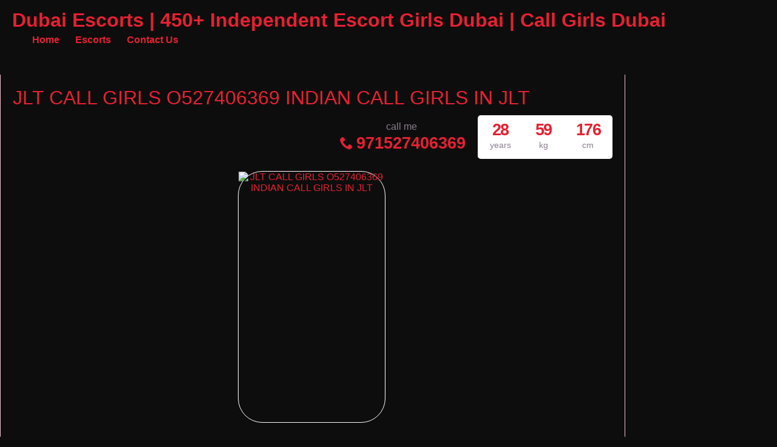

--- FILE ---
content_type: text/html; charset=UTF-8
request_url: https://callgirlsdubai.xyz/escort/jlt-call-girls-o527406369-indian-call-girls-in-jlt/
body_size: 13950
content:
<!DOCTYPE html><html dir="ltr" lang="en" prefix="og: https://ogp.me/ns#"><head><script data-no-optimize="1">var litespeed_docref=sessionStorage.getItem("litespeed_docref");litespeed_docref&&(Object.defineProperty(document,"referrer",{get:function(){return litespeed_docref}}),sessionStorage.removeItem("litespeed_docref"));</script> <meta charset="UTF-8"><meta name="viewport" content="width=device-width, height=device-height, initial-scale=1.0, maximum-scale=5.0"><title>JLT CALL GIRLS O527406369 INDIAN CALL GIRLS IN JLT</title><meta name="description" content="JLT CALL GIRLS O527406369 INDIAN CALL GIRLS IN JLT Welcome to my website 🙋‍♀️.I work independently 😊. I’m from Singapore 🇸🇬. My service = Blowjob without condom 🍌🍆✊. Kiss boobs 💋 France kiss 😘. Lick Kiss pussy 👅🤪 Lip to lip 👄 .Shower together 🚿 Sex with condom 👉👌💦 and good massage" /><meta name="robots" content="max-image-preview:large" /><meta name="author" content="Dubai Call Girls and Independent Escorts"/><meta name="google-site-verification" content="HKUJAoboq0XWz21LYuGXdeNCrJb8gtPAirEY0b9wNrM" /><link rel="canonical" href="https://callgirlsdubai.xyz/escort/jlt-call-girls-o527406369-indian-call-girls-in-jlt/" /><meta name="generator" content="All in One SEO (AIOSEO) 4.9.2" /><meta property="og:locale" content="en_US" /><meta property="og:site_name" content="Dubai Escorts | 450+ Independent Escort Girls Dubai | Call Girls Dubai - Top Class Dubai Escorts offers sexy young escort girls service at Call girls Dubai Book your dream independent escort in Dubai anytime 24×7 hours." /><meta property="og:type" content="article" /><meta property="og:title" content="JLT CALL GIRLS O527406369 INDIAN CALL GIRLS IN JLT" /><meta property="og:description" content="JLT CALL GIRLS O527406369 INDIAN CALL GIRLS IN JLT Welcome to my website 🙋‍♀️.I work independently 😊. I’m from Singapore 🇸🇬. My service = Blowjob without condom 🍌🍆✊. Kiss boobs 💋 France kiss 😘. Lick Kiss pussy 👅🤪 Lip to lip 👄 .Shower together 🚿 Sex with condom 👉👌💦 and good massage" /><meta property="og:url" content="https://callgirlsdubai.xyz/escort/jlt-call-girls-o527406369-indian-call-girls-in-jlt/" /><meta property="og:image" content="https://callgirlsdubai.xyz/wp-content/uploads/1608975794886/16089758088433.jpg" /><meta property="og:image:secure_url" content="https://callgirlsdubai.xyz/wp-content/uploads/1608975794886/16089758088433.jpg" /><meta property="article:published_time" content="2021-08-16T19:04:04+00:00" /><meta property="article:modified_time" content="2021-08-16T19:04:04+00:00" /><meta name="twitter:card" content="summary" /><meta name="twitter:title" content="JLT CALL GIRLS O527406369 INDIAN CALL GIRLS IN JLT" /><meta name="twitter:description" content="JLT CALL GIRLS O527406369 INDIAN CALL GIRLS IN JLT Welcome to my website 🙋‍♀️.I work independently 😊. I’m from Singapore 🇸🇬. My service = Blowjob without condom 🍌🍆✊. Kiss boobs 💋 France kiss 😘. Lick Kiss pussy 👅🤪 Lip to lip 👄 .Shower together 🚿 Sex with condom 👉👌💦 and good massage" /><meta name="twitter:image" content="http://callgirlsdubai.xyz/wp-content/uploads/1608975794886/16089758088433.jpg" /> <script type="application/ld+json" class="aioseo-schema">{"@context":"https:\/\/schema.org","@graph":[{"@type":"BreadcrumbList","@id":"https:\/\/callgirlsdubai.xyz\/escort\/jlt-call-girls-o527406369-indian-call-girls-in-jlt\/#breadcrumblist","itemListElement":[{"@type":"ListItem","@id":"https:\/\/callgirlsdubai.xyz#listItem","position":1,"name":"Home","item":"https:\/\/callgirlsdubai.xyz","nextItem":{"@type":"ListItem","@id":"https:\/\/callgirlsdubai.xyz\/escort\/#listItem","name":"Escort"}},{"@type":"ListItem","@id":"https:\/\/callgirlsdubai.xyz\/escort\/#listItem","position":2,"name":"Escort","item":"https:\/\/callgirlsdubai.xyz\/escort\/","nextItem":{"@type":"ListItem","@id":"https:\/\/callgirlsdubai.xyz\/escorts-in\/dubai\/#listItem","name":"Dubai"},"previousItem":{"@type":"ListItem","@id":"https:\/\/callgirlsdubai.xyz#listItem","name":"Home"}},{"@type":"ListItem","@id":"https:\/\/callgirlsdubai.xyz\/escorts-in\/dubai\/#listItem","position":3,"name":"Dubai","item":"https:\/\/callgirlsdubai.xyz\/escorts-in\/dubai\/","nextItem":{"@type":"ListItem","@id":"https:\/\/callgirlsdubai.xyz\/escorts-in\/dubai\/dubai-call-girls\/#listItem","name":"Dubai Call Girls"},"previousItem":{"@type":"ListItem","@id":"https:\/\/callgirlsdubai.xyz\/escort\/#listItem","name":"Escort"}},{"@type":"ListItem","@id":"https:\/\/callgirlsdubai.xyz\/escorts-in\/dubai\/dubai-call-girls\/#listItem","position":4,"name":"Dubai Call Girls","item":"https:\/\/callgirlsdubai.xyz\/escorts-in\/dubai\/dubai-call-girls\/","nextItem":{"@type":"ListItem","@id":"https:\/\/callgirlsdubai.xyz\/escort\/jlt-call-girls-o527406369-indian-call-girls-in-jlt\/#listItem","name":"JLT CALL GIRLS O527406369 INDIAN CALL GIRLS IN JLT"},"previousItem":{"@type":"ListItem","@id":"https:\/\/callgirlsdubai.xyz\/escorts-in\/dubai\/#listItem","name":"Dubai"}},{"@type":"ListItem","@id":"https:\/\/callgirlsdubai.xyz\/escort\/jlt-call-girls-o527406369-indian-call-girls-in-jlt\/#listItem","position":5,"name":"JLT CALL GIRLS O527406369 INDIAN CALL GIRLS IN JLT","previousItem":{"@type":"ListItem","@id":"https:\/\/callgirlsdubai.xyz\/escorts-in\/dubai\/dubai-call-girls\/#listItem","name":"Dubai Call Girls"}}]},{"@type":"Organization","@id":"https:\/\/callgirlsdubai.xyz\/#organization","name":"Dubai Escorts | 450+ Independent Escort Girls Dubai | Call Girls Dubai","description":"Top Class Dubai Escorts offers sexy young escort girls service at Call girls Dubai Book your dream independent escort in Dubai anytime 24\u00d77 hours.","url":"https:\/\/callgirlsdubai.xyz\/","telephone":"+971565904081","foundingDate":"2021-01-02","numberOfEmployees":{"@type":"QuantitativeValue","minValue":201,"maxValue":500},"logo":{"@type":"ImageObject","url":"https:\/\/callgirlsdubai.xyz\/wp-content\/uploads\/2021\/02\/trishul-shiva.png","@id":"https:\/\/callgirlsdubai.xyz\/escort\/jlt-call-girls-o527406369-indian-call-girls-in-jlt\/#organizationLogo","width":432,"height":500,"caption":"trishul-shiva"},"image":{"@id":"https:\/\/callgirlsdubai.xyz\/escort\/jlt-call-girls-o527406369-indian-call-girls-in-jlt\/#organizationLogo"}},{"@type":"Person","@id":"https:\/\/callgirlsdubai.xyz\/author\/rinkisharma\/#author","url":"https:\/\/callgirlsdubai.xyz\/author\/rinkisharma\/","name":"Dubai Call Girls and Independent Escorts","image":{"@type":"ImageObject","@id":"https:\/\/callgirlsdubai.xyz\/escort\/jlt-call-girls-o527406369-indian-call-girls-in-jlt\/#authorImage","url":"https:\/\/callgirlsdubai.xyz\/wp-content\/litespeed\/avatar\/1ec2e401a1b6594c5ece63769e4df7cc.jpg?ver=1768474737","width":96,"height":96,"caption":"Dubai Call Girls and Independent Escorts"}},{"@type":"WebPage","@id":"https:\/\/callgirlsdubai.xyz\/escort\/jlt-call-girls-o527406369-indian-call-girls-in-jlt\/#webpage","url":"https:\/\/callgirlsdubai.xyz\/escort\/jlt-call-girls-o527406369-indian-call-girls-in-jlt\/","name":"JLT CALL GIRLS O527406369 INDIAN CALL GIRLS IN JLT","description":"JLT CALL GIRLS O527406369 INDIAN CALL GIRLS IN JLT Welcome to my website \ud83d\ude4b\u200d\u2640\ufe0f.I work independently \ud83d\ude0a. I\u2019m from Singapore \ud83c\uddf8\ud83c\uddec. My service = Blowjob without condom \ud83c\udf4c\ud83c\udf46\u270a. Kiss boobs \ud83d\udc8b France kiss \ud83d\ude18. Lick Kiss pussy \ud83d\udc45\ud83e\udd2a Lip to lip \ud83d\udc44 .Shower together \ud83d\udebf Sex with condom \ud83d\udc49\ud83d\udc4c\ud83d\udca6 and good massage","inLanguage":"en","isPartOf":{"@id":"https:\/\/callgirlsdubai.xyz\/#website"},"breadcrumb":{"@id":"https:\/\/callgirlsdubai.xyz\/escort\/jlt-call-girls-o527406369-indian-call-girls-in-jlt\/#breadcrumblist"},"author":{"@id":"https:\/\/callgirlsdubai.xyz\/author\/rinkisharma\/#author"},"creator":{"@id":"https:\/\/callgirlsdubai.xyz\/author\/rinkisharma\/#author"},"datePublished":"2021-08-16T19:04:04+00:00","dateModified":"2021-08-16T19:04:04+00:00"},{"@type":"WebSite","@id":"https:\/\/callgirlsdubai.xyz\/#website","url":"https:\/\/callgirlsdubai.xyz\/","name":"Dubai Escorts | 450+ Independent Escort Girls Dubai | Call Girls Dubai","alternateName":"Call Girls Dubai","description":"Top Class Dubai Escorts offers sexy young escort girls service at Call girls Dubai Book your dream independent escort in Dubai anytime 24\u00d77 hours.","inLanguage":"en","publisher":{"@id":"https:\/\/callgirlsdubai.xyz\/#organization"}}]}</script> <link rel='dns-prefetch' href='//fonts.googleapis.com' /><link rel="alternate" title="oEmbed (JSON)" type="application/json+oembed" href="https://callgirlsdubai.xyz/wp-json/oembed/1.0/embed?url=https%3A%2F%2Fcallgirlsdubai.xyz%2Fescort%2Fjlt-call-girls-o527406369-indian-call-girls-in-jlt%2F" /><link rel="alternate" title="oEmbed (XML)" type="text/xml+oembed" href="https://callgirlsdubai.xyz/wp-json/oembed/1.0/embed?url=https%3A%2F%2Fcallgirlsdubai.xyz%2Fescort%2Fjlt-call-girls-o527406369-indian-call-girls-in-jlt%2F&#038;format=xml" /><link data-optimized="2" rel="stylesheet" href="https://callgirlsdubai.xyz/wp-content/litespeed/css/771a5f54f6af5787ac0ee97b78665bd8.css?ver=49904" /> <script type="litespeed/javascript" data-src="https://callgirlsdubai.xyz/wp-includes/js/jquery/jquery.min.js" id="jquery-core-js"></script> <script type="litespeed/javascript" data-src="https://callgirlsdubai.xyz/wp-content/themes/escortwp/js/checkator.jquery.js" id="checkator-js"></script> <link rel='shortlink' href='https://callgirlsdubai.xyz/?p=1811' /><link rel="icon" href="https://callgirlsdubai.xyz/wp-content/uploads/2024/10/cropped-favicon-call-girls-dubai-32x32.png" sizes="32x32" /><link rel="icon" href="https://callgirlsdubai.xyz/wp-content/uploads/2024/10/cropped-favicon-call-girls-dubai-192x192.png" sizes="192x192" /><link rel="apple-touch-icon" href="https://callgirlsdubai.xyz/wp-content/uploads/2024/10/cropped-favicon-call-girls-dubai-180x180.png" /><meta name="msapplication-TileImage" content="https://callgirlsdubai.xyz/wp-content/uploads/2024/10/cropped-favicon-call-girls-dubai-270x270.png" /></head><body class="wp-singular escort-template-default single single-escort postid-1811 wp-theme-escortwp single-profile-page"><header><div class="header-top-bar"><div class="logo l"><h1 class="l"><a href="https://callgirlsdubai.xyz/" title="Dubai Escorts | 450+ Independent Escort Girls Dubai | Call Girls Dubai">Dubai Escorts | 450+ Independent Escort Girls Dubai | Call Girls Dubai</a></h1></div><nav class="header-nav l"><ul class="header-menu vcenter l"><li><a href="https://callgirlsdubai.xyz/" title="Dubai Escorts | 450+ Independent Escort Girls Dubai | Call Girls Dubai">Home</a></li><li class="">
<a href="https://callgirlsdubai.xyz/all-escorts/">Escorts</a><ul><li><a href="https://callgirlsdubai.xyz/female-escorts/">Female</a></li><li><a href="https://callgirlsdubai.xyz/independent-escorts/">Independent</a></li><li><a href="https://callgirlsdubai.xyz/verified-escorts/">Verified</a></li><li><a href="https://callgirlsdubai.xyz/online-escorts/">Online</a></li></ul><div class="clear"></div></li><li><a href="https://callgirlsdubai.xyz/contact-us/">Contact Us</a></li></ul></nav><div class="hamburger-menu rad25"><span class="icon icon-menu"></span><span class="label">Menu</span></div><div class="subnav-menu-wrapper r"><ul class="subnav-menu vcenter r"></ul></div><div class="clear"></div></div></header><div class="all all-body"><div class="contentwrapper"><div class="body"><div class="bodybox profile-page"><div class="girlsingle" itemscope itemtype ="http://schema.org/Person"><div class="profile-header"><div class="profile-header-name text-center l"><h3 class="profile-title" title="JLT CALL GIRLS O527406369 INDIAN CALL GIRLS IN JLT" itemprop="name">JLT CALL GIRLS O527406369 INDIAN CALL GIRLS IN JLT</h3><div class="girlsinglelabels"></div></div><div class="profile-header-name-info rad5 r"><div class="section-box"><span class="valuecolumn">176</span><b>cm</b></div><div class="section-box"><span class="valuecolumn">59</span><b>kg</b></div><div class="section-box"><span class="valuecolumn">28</span><b>years</b></div></div><div class="phone-box r"><div class="label">call me</div>
<a class="" href="tel:971527406369" itemprop="telephone"><span class="icon icon-phone"></span>971527406369</a></div><div class="clear10"></div></div><div class="clear10"></div><div class="thumbs" itemscope itemtype="http://schema.org/ImageGallery"><div class="profile-img-thumb-wrapper"><div class="profile-img-thumb" id="2808" itemprop="image" itemscope itemtype="http://schema.org/ImageObject"><a href="https://callgirlsdubai.xyz/wp-content/uploads/1629140647727/17520460699491.jpg" data-fancybox="profile-photo" itemprop="contentURL"><img data-original-url="https://callgirlsdubai.xyz/wp-content/uploads/1629140647727/17520460699491-280x415.jpg" class="mobile-ready-img rad3" alt="JLT CALL GIRLS O527406369 INDIAN CALL GIRLS IN JLT" data-responsive-img-url="https://callgirlsdubai.xyz/wp-content/uploads/1629140647727/17520460699491-327x490.jpg" itemprop="thumbnailUrl" width="280" height="415" /></a></div></div></div><div class="clear20"></div><div class="clear"></div><div class="aboutme"><h3 class="left">About me:</h3>
<b>28 year old <span itemprop="gender">Female</span> from <a href="https://callgirlsdubai.xyz/escorts-in/dubai/dubai-call-girls/" title="Dubai Call Girls">Dubai Call Girls</a>, <a href="https://callgirlsdubai.xyz/escorts-in/dubai/" title="Dubai">Dubai</a></b><div class="clear5"></div>
JLT CALL GIRLS O527406369 INDIAN CALL GIRLS IN JLT<br />
<br />
Welcome to my website 🙋‍♀️.I work independently 😊. I’m from Singapore 🇸🇬. My service = Blowjob without condom 🍌🍆✊. Kiss boobs 💋 France kiss 😘. Lick Kiss pussy 👅🤪 Lip to lip 👄 .Shower together 🚿 Sex with condom 👉👌💦 and good massage<br />
<br /><div class="clear"></div></div><div class="clear10"></div><div class="girlinfo l"><div class="girlinfo-section"><div class="clear"></div><div class="section-box"><b>Availability</b><span class="valuecolumn">Incall, Outcall</span></div><div class="section-box"><b>Ethnicity</b><span class="valuecolumn">Indian</span></div><div class="section-box"><b>Hair color</b><span class="valuecolumn">Black</span></div><div class="section-box"><b>Hair length</b><span class="valuecolumn">Long</span></div><div class="section-box"><b>Bust size</b><span class="valuecolumn">Large(C)</span></div><div class="section-box"><b itemprop="height">Height</b><span class="valuecolumn">176cm</span></div><div class="section-box"><b itemprop="weight">Weight</b><span class="valuecolumn">59kg</span></div><div class="section-box"><b>Looks</b><span class="valuecolumn">Ultra Sexy</span></div><div class="section-box"><b>Smoker</b><span class="valuecolumn">Yes</span></div><div class="section-box"><b>Sexual orientation</b><span class="valuecolumn">Straight</span></div><div class="section-box"><b>Occupation</b><span class="valuecolumn">Call Girls</span></div></div><div class="girlinfo-section"><h4>Contact info:</h4><div class="clear"></div><div class="contact"><div itemprop="address" itemscope itemtype="http://schema.org/PostalAddress"><span class="b"><span class="b-label">City:</span></span><span class="valuecolumn"><a href="https://callgirlsdubai.xyz/escorts-in/dubai/dubai-call-girls/" title="Dubai Call Girls" itemprop="addressLocality">Dubai Call Girls</a></span><div class="clear"></div><span class="b"><span class="b-label">Country:</span></span><span class="valuecolumn"><a href="https://callgirlsdubai.xyz/escorts-in/dubai/" title="Dubai" itemprop="country">Dubai</a></span><div class="clear"></div></div>	            	            	            	            	<span class="b"><span class="b-label">Phone:</span></span><span class="valuecolumn"><a href="tel:971527406369" itemprop="telephone">971527406369</a></span><div class="clear10"></div><a name="contactform"></a><div class="text-center"><div class="sendemail center rad25 pinkbutton"><span class="icon-mail"></span>Send me an email</div></div><div class="clear"></div><div class="escortcontact rad5 hide"><div class="rad25 redbutton closebtn r"><span class="label">Close</span><span class="icon icon-cancel-circled r"></span></div><div class="err rad25">You need to <a href="https://callgirlsdubai.xyz/registration/">register</a> or <a href="https://callgirlsdubai.xyz/wp-login.php?redirect_to=https%3A%2F%2Fcallgirlsdubai.xyz%2Fescort%2Fjlt-call-girls-o527406369-indian-call-girls-in-jlt%2F">login</a> to be able to send messages</div></div></div></div></div><div class="girlinfo r"><div class="girlinfo-section"><h4>Services:</h4><div class="services"><div><span class="icon-ok"></span>OWO (Oral without condom)</div><div><span class="icon-ok"></span>O-Level (Oral sex)</div><div><span class="icon-ok"></span>CIM (Come in mouth)</div><div><span class="icon-ok"></span>COF (Come on face)</div><div><span class="icon-ok"></span>COB (Come on body)</div><div><span class="icon-ok"></span>Swallow</div><div><span class="icon-ok"></span>DFK (Deep french kissing)</div><div><span class="icon-ok"></span>A-Level (Anal sex)</div><div><span class="icon-ok"></span>Anal Rimming (Licking anus)</div><div><span class="icon-ok"></span>69 (69 sex position)</div><div><span class="icon-ok"></span>Striptease/Lapdance</div><div><span class="icon-ok"></span>Erotic massage</div><div><span class="icon-ok"></span>Golden shower</div><div><span class="icon-ok"></span>Couples</div><div><span class="icon-ok"></span>GFE (Girlfriend experience)</div><div><span class="icon-ok"></span>Threesome</div><div><span class="icon-ok"></span>Foot fetish</div><div><span class="icon-ok"></span>Sex toys</div><div><span class="icon-ok"></span>Extraball (Having sex multiple times)</div><div><span class="icon-ok"></span>Domination</div><div><span class="icon-ok"></span>LT (Long Time; Usually overnight)</div></div></div><div class="girlinfo-section"><div class="clear20"></div><h4>Rates:</h4><div class="clear"></div><table class="rates-table col100"><tr><th></th><th class="hide-incall">Incall</th><th class="hide-outcall">Outcall</th></tr><tr><td><strong>1 hour</strong></td><td class="text-center hide-incall">500</td><td class="text-center hide-outcall">600</td></tr><tr><td><strong>2 hours</strong></td><td class="text-center hide-incall">700</td><td class="text-center hide-outcall">800</td></tr><tr><td><strong>12 hours</strong></td><td class="text-center hide-incall">1500</td><td class="text-center hide-outcall">1600</td></tr></table></div><div class="clear"></div></div><div class="clear20"></div><div class="visitor-counter">profile viewed <span class="count rad25">323</span> times</div><div class="report-profile-wrapper"><div class="report-profile-button rad25 redbutton"><span class="icon icon-report"></span>Report Profile</div><div class="clear"></div><div class="report-profile-reason-wrapper rad5"><div class="rad25 redbutton closebtn r"><span class="label">Close</span><span class="icon icon-cancel-circled r"></span></div><div class="clear"></div><div class="report-profile-reason-form form-styling">
<input type="hidden" name="profile_id" class="report-form-field-id" value="1811" /><div class="form-label col100">
<label for="reason">Write a short description for your report:</label></div><div class="form-input col100">
<input type="text" maxlength="300" name="reason" id="reason" class="report-form-field-reason input longinput col100" autocomplete="off" /></div>
<button class="submit-button rad25 greenbutton"><span class="icon icon-report"></span> <span class="label-normal">Send report</span><span class="label-working">Sending</span></button></div></div></div></div></div><div class="bodybox bodybox-homepage"><div class="bodybox bodybox-homepage"><h3 class="l">Premium Escorts</h3>
<a class="see-all-top pinkbutton rad25 r" href="https://callgirlsdubai.xyz/premium-escorts/">All premium escorts</a><div class="clear"></div><div class="girl" itemscope itemtype ="http://schema.org/Person"><div class="thumb rad3 girlpremium"><div class="thumbwrapper">
<a href="https://callgirlsdubai.xyz/escort/busty-curvy-milena-al-rashidiya-971525373611/" title="Busty Curvy Milena Al Rashidiya +971525373611"><div class="model-info">
<span class="labels"><span class="label label-featured rad3 pinkdegrade">FEATURED</span></span><div class="clear"></div><div class="desc"><div class="girl-name" title="Busty Curvy Milena Al Rashidiya +971525373611" itemprop="name">Busty Curvy Milena Al Rashidiya +971525373611</div><div class="clear"></div><div class="girl-desc-location" itemprop="homeLocation"><span class="icon-location"></span>Ajman Escorts, Ajman</div></div></div>
<img data-lazyloaded="1" src="[data-uri]" width="170" height="206" class="mobile-ready-img rad3" data-src="https://callgirlsdubai.xyz/wp-content/uploads/1616336141246/17440183358295-170x206.jpg" data-srcset="https://callgirlsdubai.xyz/wp-content/uploads/1616336141246/17440183358295-170x206.jpg 170w, https://callgirlsdubai.xyz/wp-content/uploads/1616336141246/17440183358295-280x415.jpg 280w, https://callgirlsdubai.xyz/wp-content/uploads/1616336141246/17440183358295-400x600.jpg 400w" data-responsive-img-url="https://callgirlsdubai.xyz/wp-content/uploads/1616336141246/17440183358295-170x206.jpg" alt="Busty Curvy Milena Al Rashidiya +971525373611" itemprop="image" /><div class="premiumlabel rad3"><span>PREMIUM</span></div>
</a><div class="clear"></div></div></div><div class="clear"></div></div><div class="girl" itemscope itemtype ="http://schema.org/Person"><div class="thumb rad3 girlpremium"><div class="thumbwrapper">
<a href="https://callgirlsdubai.xyz/escort/petite-brunette-new-in-city-kristina-downtown-97152538220/" title="Petite Brunette New in City Kristina Downtown +97152538220"><div class="model-info">
<span class="labels"><span class="label label-featured rad3 pinkdegrade">FEATURED</span></span><div class="clear"></div><div class="desc"><div class="girl-name" title="Petite Brunette New in City Kristina Downtown +97152538220" itemprop="name">Petite Brunette New in City Kristina Downtown +97152538220</div><div class="clear"></div><div class="girl-desc-location" itemprop="homeLocation"><span class="icon-location"></span>Downtown, Dubai</div></div></div>
<img data-lazyloaded="1" src="[data-uri]" width="170" height="206" class="mobile-ready-img rad3" data-src="https://callgirlsdubai.xyz/wp-content/uploads/1616337363885/17440183387676-170x206.jpg" data-srcset="https://callgirlsdubai.xyz/wp-content/uploads/1616337363885/17440183387676-170x206.jpg 170w, https://callgirlsdubai.xyz/wp-content/uploads/1616337363885/17440183387676-280x415.jpg 280w, https://callgirlsdubai.xyz/wp-content/uploads/1616337363885/17440183387676-400x600.jpg 400w" data-responsive-img-url="https://callgirlsdubai.xyz/wp-content/uploads/1616337363885/17440183387676-170x206.jpg" alt="Petite Brunette New in City Kristina Downtown +97152538220" itemprop="image" /><div class="premiumlabel rad3"><span>PREMIUM</span></div>
</a><div class="clear"></div></div></div><div class="clear"></div></div><div class="show-separator show2profiles clear hide"></div><div class="girl" itemscope itemtype ="http://schema.org/Person"><div class="thumb rad3 girlpremium"><div class="thumbwrapper">
<a href="https://callgirlsdubai.xyz/escort/enjoy-good-time-with-horny-lizzy-amazing-date-for-both-of-us-marina-971564860409/" title="Enjoy Good Time With Horny Lizzy Amazing Date For Both Of Us Marina +971564860409"><div class="model-info">
<span class="labels"><span class="label label-featured rad3 pinkdegrade">FEATURED</span></span><div class="clear"></div><div class="desc"><div class="girl-name" title="Enjoy Good Time With Horny Lizzy Amazing Date For Both Of Us Marina +971564860409" itemprop="name">Enjoy Good Time With Horny Lizzy Amazing Date For Both Of Us Marina +971564860409</div><div class="clear"></div><div class="girl-desc-location" itemprop="homeLocation"><span class="icon-location"></span>Dubai Escorts, Dubai</div></div></div>
<img data-lazyloaded="1" src="[data-uri]" width="170" height="206" class="mobile-ready-img rad3" data-src="https://callgirlsdubai.xyz/wp-content/uploads/1616337817187/17440183415587-170x206.jpg" data-srcset="https://callgirlsdubai.xyz/wp-content/uploads/1616337817187/17440183415587-170x206.jpg 170w, https://callgirlsdubai.xyz/wp-content/uploads/1616337817187/17440183415587-280x415.jpg 280w, https://callgirlsdubai.xyz/wp-content/uploads/1616337817187/17440183415587-400x600.jpg 400w" data-responsive-img-url="https://callgirlsdubai.xyz/wp-content/uploads/1616337817187/17440183415587-170x206.jpg" alt="Enjoy Good Time With Horny Lizzy Amazing Date For Both Of Us Marina +971564860409" itemprop="image" /><div class="premiumlabel rad3"><span>PREMIUM</span></div>
</a><div class="clear"></div></div></div><div class="clear"></div></div><div class="show-separator show3profiles clear hide"></div><div class="girl" itemscope itemtype ="http://schema.org/Person"><div class="thumb rad3 girlpremium"><div class="thumbwrapper">
<a href="https://callgirlsdubai.xyz/escort/incredibly-youthful-russian-mika-expert-in-adult-entertainment-tecom-971564860409/" title="Incredibly Youthful Russian Mika Expert In Adult Entertainment Tecom +971564860409"><div class="model-info">
<span class="labels"><span class="label label-featured rad3 pinkdegrade">FEATURED</span></span><div class="clear"></div><div class="desc"><div class="girl-name" title="Incredibly Youthful Russian Mika Expert In Adult Entertainment Tecom +971564860409" itemprop="name">Incredibly Youthful Russian Mika Expert In Adult Entertainment Tecom +971564860409</div><div class="clear"></div><div class="girl-desc-location" itemprop="homeLocation"><span class="icon-location"></span>Dubai Escorts, Dubai</div></div></div>
<img data-lazyloaded="1" src="[data-uri]" width="170" height="206" class="mobile-ready-img rad3" data-src="https://callgirlsdubai.xyz/wp-content/uploads/1616338146544/17440183515303-170x206.jpg" data-srcset="https://callgirlsdubai.xyz/wp-content/uploads/1616338146544/17440183515303-170x206.jpg 170w, https://callgirlsdubai.xyz/wp-content/uploads/1616338146544/17440183515303-280x415.jpg 280w, https://callgirlsdubai.xyz/wp-content/uploads/1616338146544/17440183515303-400x600.jpg 400w" data-responsive-img-url="https://callgirlsdubai.xyz/wp-content/uploads/1616338146544/17440183515303-170x206.jpg" alt="Incredibly Youthful Russian Mika Expert In Adult Entertainment Tecom +971564860409" itemprop="image" /><div class="premiumlabel rad3"><span>PREMIUM</span></div>
</a><div class="clear"></div></div></div><div class="clear"></div></div><div class="show-separator show4profiles clear hide"></div><div class="show-separator show2profiles clear hide"></div><div class="girl" itemscope itemtype ="http://schema.org/Person"><div class="thumb rad3 girlpremium"><div class="thumbwrapper">
<a href="https://callgirlsdubai.xyz/escort/model-type-czech-elaine-curvy-bum-tecom-971564860409/" title="Model Type Czech Elaine Curvy Bum Tecom +971564860409"><div class="model-info">
<span class="labels"></span><div class="clear"></div><div class="desc"><div class="girl-name" title="Model Type Czech Elaine Curvy Bum Tecom +971564860409" itemprop="name">Model Type Czech Elaine Curvy Bum Tecom +971564860409</div><div class="clear"></div><div class="girl-desc-location" itemprop="homeLocation"><span class="icon-location"></span>Dubai Escorts, Dubai</div></div></div>
<img data-lazyloaded="1" src="[data-uri]" width="170" height="206" class="mobile-ready-img rad3" data-src="https://callgirlsdubai.xyz/wp-content/uploads/1616338566288/17440183467906-170x206.jpg" data-srcset="https://callgirlsdubai.xyz/wp-content/uploads/1616338566288/17440183467906-170x206.jpg 170w, https://callgirlsdubai.xyz/wp-content/uploads/1616338566288/17440183467906-280x415.jpg 280w, https://callgirlsdubai.xyz/wp-content/uploads/1616338566288/17440183467906-400x600.jpg 400w" data-responsive-img-url="https://callgirlsdubai.xyz/wp-content/uploads/1616338566288/17440183467906-170x206.jpg" alt="Model Type Czech Elaine Curvy Bum Tecom +971564860409" itemprop="image" /><div class="premiumlabel rad3"><span>PREMIUM</span></div>
</a><div class="clear"></div></div></div><div class="clear"></div></div><div class="show-separator show5profiles clear"></div><div class="girl" itemscope itemtype ="http://schema.org/Person"><div class="thumb rad3 girlpremium"><div class="thumbwrapper">
<a href="https://callgirlsdubai.xyz/escort/full-service-zara-971564860409/" title="Full Service Zara +971564860409"><div class="model-info">
<span class="labels"></span><div class="clear"></div><div class="desc"><div class="girl-name" title="Full Service Zara +971564860409" itemprop="name">Full Service Zara +971564860409</div><div class="clear"></div><div class="girl-desc-location" itemprop="homeLocation"><span class="icon-location"></span>Dubai Escorts, Dubai</div></div></div>
<img data-lazyloaded="1" src="[data-uri]" width="170" height="206" class="mobile-ready-img rad3" data-src="https://callgirlsdubai.xyz/wp-content/uploads/1616338470305/17440183443691-170x206.jpg" data-srcset="https://callgirlsdubai.xyz/wp-content/uploads/1616338470305/17440183443691-170x206.jpg 170w, https://callgirlsdubai.xyz/wp-content/uploads/1616338470305/17440183443691-280x415.jpg 280w, https://callgirlsdubai.xyz/wp-content/uploads/1616338470305/17440183443691-400x600.jpg 400w" data-responsive-img-url="https://callgirlsdubai.xyz/wp-content/uploads/1616338470305/17440183443691-170x206.jpg" alt="Full Service Zara +971564860409" itemprop="image" /><div class="premiumlabel rad3"><span>PREMIUM</span></div>
</a><div class="clear"></div></div></div><div class="clear"></div></div><div class="show-separator show3profiles clear hide"></div><div class="show-separator show2profiles clear hide"></div><div class="girl" itemscope itemtype ="http://schema.org/Person"><div class="thumb rad3 girlpremium"><div class="thumbwrapper">
<a href="https://callgirlsdubai.xyz/escort/tania-deira-dubai-vip-models-971502483006/" title="Tania Deira Dubai Vip Models +971502483006"><div class="model-info">
<span class="labels"></span><div class="clear"></div><div class="desc"><div class="girl-name" title="Tania Deira Dubai Vip Models +971502483006" itemprop="name">Tania Deira Dubai Vip Models +971502483006</div><div class="clear"></div><div class="girl-desc-location" itemprop="homeLocation"><span class="icon-location"></span>Al Safa Escorts Service, Al Safa Call Girls</div></div></div>
<img data-lazyloaded="1" src="[data-uri]" width="170" height="206" class="mobile-ready-img rad3" data-src="https://callgirlsdubai.xyz/wp-content/uploads/1627905749166/17440183551016-170x206.jpg" data-srcset="https://callgirlsdubai.xyz/wp-content/uploads/1627905749166/17440183551016-170x206.jpg 170w, https://callgirlsdubai.xyz/wp-content/uploads/1627905749166/17440183551016-280x415.jpg 280w, https://callgirlsdubai.xyz/wp-content/uploads/1627905749166/17440183551016-400x600.jpg 400w" data-responsive-img-url="https://callgirlsdubai.xyz/wp-content/uploads/1627905749166/17440183551016-170x206.jpg" alt="Tania Deira Dubai Vip Models +971502483006" itemprop="image" /><div class="premiumlabel rad3"><span>PREMIUM</span></div>
</a><div class="clear"></div></div></div><div class="clear"></div></div><div class="girl" itemscope itemtype ="http://schema.org/Person"><div class="thumb rad3 girlpremium"><div class="thumbwrapper">
<a href="https://callgirlsdubai.xyz/escort/aliya-971528648070/" title="Aliya +971528648070"><div class="model-info">
<span class="labels"></span><div class="clear"></div><div class="desc"><div class="girl-name" title="Aliya +971528648070" itemprop="name">Aliya +971528648070</div><div class="clear"></div><div class="girl-desc-location" itemprop="homeLocation"><span class="icon-location"></span>Internet City Escorts Service, Internet City Call Girls</div></div></div>
<img data-lazyloaded="1" src="[data-uri]" width="170" height="206" class="mobile-ready-img rad3" data-src="https://callgirlsdubai.xyz/wp-content/uploads/1627906804767/17440183573516-170x206.jpg" data-srcset="https://callgirlsdubai.xyz/wp-content/uploads/1627906804767/17440183573516-170x206.jpg 170w, https://callgirlsdubai.xyz/wp-content/uploads/1627906804767/17440183573516-280x415.jpg 280w, https://callgirlsdubai.xyz/wp-content/uploads/1627906804767/17440183573516-400x600.jpg 400w" data-responsive-img-url="https://callgirlsdubai.xyz/wp-content/uploads/1627906804767/17440183573516-170x206.jpg" alt="Aliya +971528648070" itemprop="image" /><div class="premiumlabel rad3"><span>PREMIUM</span></div>
</a><div class="clear"></div></div></div><div class="clear"></div></div><div class="show-separator show4profiles clear hide"></div><div class="show-separator show2profiles clear hide"></div><div class="girl" itemscope itemtype ="http://schema.org/Person"><div class="thumb rad3 girlpremium"><div class="thumbwrapper">
<a href="https://callgirlsdubai.xyz/escort/zainy-al-barsha-verified-service-97150910280/" title="Zainy Al Barsha Verified Service +97150910280"><div class="model-info">
<span class="labels"></span><div class="clear"></div><div class="desc"><div class="girl-name" title="Zainy Al Barsha Verified Service +97150910280" itemprop="name">Zainy Al Barsha Verified Service +97150910280</div><div class="clear"></div><div class="girl-desc-location" itemprop="homeLocation"><span class="icon-location"></span>Discovery Gardens Escorts Service, Discovery Gardens</div></div></div>
<img data-lazyloaded="1" src="[data-uri]" width="170" height="206" class="mobile-ready-img rad3" data-src="https://callgirlsdubai.xyz/wp-content/uploads/1627990741380/17440183603475-170x206.jpg" data-srcset="https://callgirlsdubai.xyz/wp-content/uploads/1627990741380/17440183603475-170x206.jpg 170w, https://callgirlsdubai.xyz/wp-content/uploads/1627990741380/17440183603475-280x415.jpg 280w, https://callgirlsdubai.xyz/wp-content/uploads/1627990741380/17440183603475-400x600.jpg 400w" data-responsive-img-url="https://callgirlsdubai.xyz/wp-content/uploads/1627990741380/17440183603475-170x206.jpg" alt="Zainy Al Barsha Verified Service +97150910280" itemprop="image" /><div class="premiumlabel rad3"><span>PREMIUM</span></div>
</a><div class="clear"></div></div></div><div class="clear"></div></div><div class="show-separator show3profiles clear hide"></div><div class="girl" itemscope itemtype ="http://schema.org/Person"><div class="thumb rad3 girlpremium"><div class="thumbwrapper">
<a href="https://callgirlsdubai.xyz/escort/rubby-971525373611/" title="Rubby +971525373611"><div class="model-info">
<span class="labels"></span><div class="clear"></div><div class="desc"><div class="girl-name" title="Rubby +971525373611" itemprop="name">Rubby +971525373611</div><div class="clear"></div><div class="girl-desc-location" itemprop="homeLocation"><span class="icon-location"></span>Deira Escorts Service, Deira Call Girls</div></div></div>
<img data-lazyloaded="1" src="[data-uri]" width="170" height="206" class="mobile-ready-img rad3" data-src="https://callgirlsdubai.xyz/wp-content/uploads/1627990107624/17440183662208-170x206.jpg" data-srcset="https://callgirlsdubai.xyz/wp-content/uploads/1627990107624/17440183662208-170x206.jpg 170w, https://callgirlsdubai.xyz/wp-content/uploads/1627990107624/17440183662208-280x415.jpg 280w, https://callgirlsdubai.xyz/wp-content/uploads/1627990107624/17440183662208-400x600.jpg 400w" data-responsive-img-url="https://callgirlsdubai.xyz/wp-content/uploads/1627990107624/17440183662208-170x206.jpg" alt="Rubby +971525373611" itemprop="image" /><div class="premiumlabel rad3"><span>PREMIUM</span></div>
</a><div class="clear"></div></div></div><div class="clear"></div></div><div class="show-separator show5profiles clear"></div><div class="show-separator show2profiles clear hide"></div><div class="girl" itemscope itemtype ="http://schema.org/Person"><div class="thumb rad3 girlpremium"><div class="thumbwrapper">
<a href="https://callgirlsdubai.xyz/escort/mona-971528602408/" title="Mona +971528602408"><div class="model-info">
<span class="labels"></span><div class="clear"></div><div class="desc"><div class="girl-name" title="Mona +971528602408" itemprop="name">Mona +971528602408</div><div class="clear"></div><div class="girl-desc-location" itemprop="homeLocation"><span class="icon-location"></span>Mankhool Escorts Service, Mankhool Call Girls</div></div></div>
<img data-lazyloaded="1" src="[data-uri]" width="170" height="206" class="mobile-ready-img rad3" data-src="https://callgirlsdubai.xyz/wp-content/uploads/1627907527802/17440183639532-170x206.jpg" data-srcset="https://callgirlsdubai.xyz/wp-content/uploads/1627907527802/17440183639532-170x206.jpg 170w, https://callgirlsdubai.xyz/wp-content/uploads/1627907527802/17440183639532-280x415.jpg 280w, https://callgirlsdubai.xyz/wp-content/uploads/1627907527802/17440183639532-400x600.jpg 400w" data-responsive-img-url="https://callgirlsdubai.xyz/wp-content/uploads/1627907527802/17440183639532-170x206.jpg" alt="Mona +971528602408" itemprop="image" /><div class="premiumlabel rad3"><span>PREMIUM</span></div>
</a><div class="clear"></div></div></div><div class="clear"></div></div><div class="clear"></div></div></div><div class="clear"></div></div></div><div class="sidebar-right"></div><div class="clear"></div><div class="clear10"></div><div class="footer"><div id="block-3" class="widgetbox rad3 widget widget_block l"><h2 class="wp-block-heading"><strong>Dubai Escort | +971509101280 | Best Escorts Dubai | Dubai Call Girls | Independent Escorts in Dubai</strong></h2></div><div id="block-4" class="widgetbox rad3 widget widget_block widget_text l"><p>All of the Dubai escorts that’s provided by means of this <strong><a href="https://callgirlsdubai.xyz/">Dubai Escorts</a></strong> provider provide are very lots nicely-favored between the men as the service that’s furnished through the escorts in Dubai is high-quality and whole any form of thoughts and even additionally the needs which might be very a lot tough to contend by way of each unmarried guy on this planet. however now all that is possibly in only a single name to us. yes we are organized to provide you a number of the most appropriate hotties that are whole to do any component with you and simply for the reason that on your pride and take your each order as it is send through the god. luxurious all our escorts in Dubai well as she is attempting her stage best to hold smile for your face.</p></div><div id="block-5" class="widgetbox rad3 widget widget_block widget_text l"><p>Our Dubai escorts are decided on from the pink flooring of metro cities so that you cant disallow them to have some of the genuine fun and there may be a few kind of satisfaction on your coronary heart as nicely whilst you and her yes we are discussion approximately the one of the finest hottie of Dubai on an daring trip in which the knob will be in your provide and its completely depend upon you to take this pressure longer, later and we departure to endorse you to take her to your stronger hands and sense each and the whole lot approximately her counting her breath which trade the scale of her breast usually and offer you a signal to keep them and love them and when its develop into difficult to manipulate all of the approach then climb on her frame and offer her the real emotion of your red warm outcomes which is likewise the require of her and for this and for the she of your love she grow to be an escorts in Dubai.</p></div><div id="block-6" class="widgetbox rad3 widget widget_block widget_text l"><p>Your aspirations to meet amazing <strong><a href="https://callgirlsdubai.xyz/female-escorts/">Female Escorts in Dubai</a></strong> going to end up genuine. This website offers most liberal, earnest and world class escorts in Dubai. The top escort organization of UAE brings up-to-date&nbsp;female escorts, south escorts, Pakistani escorts, and independent escorts for you. Meet amiable escort women in Dubai and experience remarkable minutes. The sweet gathering of Dubai escorts comes as often as possible to Dubai to give Incall and Outcall benefit.</p></div><div id="block-7" class="widgetbox rad3 widget widget_block widget_text l"><p>Every one of our escorts is all around prepared, educated to fulfill our customers. They have their own observation about escort services and consider it important if it’s the ideal opportunity for your good times. Our Dubai based escort organization gives you the best friend in Dubai. If you are in Dubai and wish to get best and top escorts in Dubai so, now this is the best place for you and we make sure you will like our services. For more detail and info stay in touch with us.</p></div><div id="block-8" class="widgetbox rad3 widget widget_block widget_text l"><p>Make your day memorable with the <strong><a href="https://callgirlsdubai.xyz/">Cheap Escort Girls In Dubai</a></strong> of your choice. You will find the exquisite dinner companion and they will create a mesmerising atmosphere for you. You will never feel lonely with them; they will make the environment interesting and fun frolic. You would love to spend your time with them. After a hard and tiring work, when you return, you really deserve a royal service. That can only be possible with the most amazing Escorts In Dubai.</p></div><div id="block-9" class="widgetbox rad3 widget widget_block widget_text l"><p>If it is beautiful, curvy and lust-worthy women that you’ve on your mind, then you must make yourself acquainted with none other than Dubai Escorts. If you’re man who feels the need of being in a company of a woman with whom you would spend some quality time, a woman who would be willing to know all about you and share all about herself without tying you to any form of social obligation, then you need to get familiar with the best escort service Dubai that is available in Dubai UAE.</p></div><div id="block-10" class="widgetbox rad3 widget widget_block widget_text l"><p>Dubai is a business place and most of the visitors travel each year to this most happening city. Some folks are just stopped by in Dubai for entertaining purpose. The Cheap Call Girls In Dubai can easily fulfill this. The elegant girls will surely take your passion into a flight of satisfaction. They will give you unlimited pleasure and happiness with their outstanding performance. The escort service will give you all ages of girls according to your needs. There are various beautiful Escort available and you can select your favorite from the rest.</p></div><div id="block-11" class="widgetbox rad3 widget widget_block widget_text l"><p>The escort girls are professionally trained and they understand your needs. Call Now Real and Verified Models Escorts Teenager Escorts Services In Dubai. Erotic Stylish Services With Beautiful and 100% Geniune Escorts Girls. Russian Independent Models Escorts We will Provide You Real one Escorts at Your Door-Step Just Call or Whatsapp Me For Escorts in Dubai. 24/7 We Will be Active To Provide <strong><a href="https://callgirlsdubai.xyz/">Escorts Services In Dubai</a></strong> UAE.</p></div><div id="block-12" class="widgetbox rad3 widget widget_block widget_text l"><p>Dubai Independent Call Girls, Our Escort Agency have built up a highly respected portfolio of not just the most beautiful escorts in Dubai but also all around the Arab Worlds, we only work with the absolute finest ladies. Our ladies aren’t just fantastically beautiful, they are also intelligent, driven, skilled and most importantly they enjoy their work and the gentlemen and women they get to meet. Escort Service Near Novotel Dubai, Escort Service Near Sandy Beach Hotel Resort Dubai, Escort Service Near Landmark Hotel Dubai, Escort Service Near Siji Hotel Dubai, Escort Service Near Concorde Hotel Dubai</p></div><div id="block-13" class="widgetbox rad3 widget widget_block widget_text l"><p>Escort Service Near California Suites Hotel Dubai , Escort Service Near Mirage Hotel Dubai , Escort Service Near City Plaza Hotel Dubai, pretty and honest girls WhatsApp who so much enjoys doggy, cum in mouth and Anal sex. To contact me is easy, UAE Escort Dubai, UAE Female Escorts In Dubai, UAE Female Escort In Dubai, UAE Call Girls In Dubai, If anyone of you is looking for a professional escort to hang out with or spend your day with feel free to/ ring me anytime.</p></div><div id="block-19" class="widgetbox rad3 widget widget_block l"><h2 class="wp-block-heading"><strong>What is Pet Play Escort? A Gentle Introduction to a Unique Kink</strong></h2></div><div id="block-20" class="widgetbox rad3 widget widget_block widget_text l"><p>In the world of adult fantasies and roleplay, there’s a wide variety of preferences and playful scenarios that people enjoy exploring. One of the more intriguing and lesser-known options is&nbsp;<em>pet play</em>. While it might sound unusual to those unfamiliar with it, pet play is a well-established form of consensual adult roleplay — and for some, it’s a delightful way to explore submission, dominance, and playful intimacy.</p></div><div id="block-21" class="widgetbox rad3 widget widget_block l"><h2 class="wp-block-heading"><strong>How to Have Good Sex? A Guide to Confidence, Connection, and Pleasure</strong></h2></div><div id="block-22" class="widgetbox rad3 widget widget_block widget_text l"><p>When it comes to great sex, most people think about technique, stamina, or wild positions straight out of a movie scene. But the truth is, good sex isn’t about chasing some unrealistic idea of perfection. It’s about connection — with yourself and your partner — and understanding what brings you joy, both physically and emotionally.</p></div><div id="block-23" class="widgetbox rad3 widget widget_block l"><h2 class="wp-block-heading"><strong>Dating Tips for Men: Make Real Connections That Count</strong></h2></div><div id="block-24" class="widgetbox rad3 widget widget_block widget_text l"><p>Dating can feel like a wild ride, fun, nerve-wracking, and full of surprises. Saying the wrong thing or starting on the wrong note can quickly undermine your chances. However, with a few innovative strategies, you can have more fun, avoid awkward moments, and build genuine connections. Let’s dive into some tips that help you date confidently and efficiently.</p></div><div class="clear"></div></div><div class="underfooter"><div>
&copy; 2026 Dubai Escorts | 450+ Independent Escort Girls Dubai | Call Girls Dubai</div><div class="clear"></div></div></div>  <script type="speculationrules">{"prefetch":[{"source":"document","where":{"and":[{"href_matches":"/*"},{"not":{"href_matches":["/wp-*.php","/wp-admin/*","/wp-content/uploads/*","/wp-content/*","/wp-content/plugins/*","/wp-content/themes/escortwp/*","/*\\?(.+)"]}},{"not":{"selector_matches":"a[rel~=\"nofollow\"]"}},{"not":{"selector_matches":".no-prefetch, .no-prefetch a"}}]},"eagerness":"conservative"}]}</script> <script type="module"  src="https://callgirlsdubai.xyz/wp-content/plugins/all-in-one-seo-pack/dist/Lite/assets/table-of-contents.95d0dfce.js" id="aioseo/js/src/vue/standalone/blocks/table-of-contents/frontend.js-js"></script> <script data-no-optimize="1">window.lazyLoadOptions=Object.assign({},{threshold:300},window.lazyLoadOptions||{});!function(t,e){"object"==typeof exports&&"undefined"!=typeof module?module.exports=e():"function"==typeof define&&define.amd?define(e):(t="undefined"!=typeof globalThis?globalThis:t||self).LazyLoad=e()}(this,function(){"use strict";function e(){return(e=Object.assign||function(t){for(var e=1;e<arguments.length;e++){var n,a=arguments[e];for(n in a)Object.prototype.hasOwnProperty.call(a,n)&&(t[n]=a[n])}return t}).apply(this,arguments)}function o(t){return e({},at,t)}function l(t,e){return t.getAttribute(gt+e)}function c(t){return l(t,vt)}function s(t,e){return function(t,e,n){e=gt+e;null!==n?t.setAttribute(e,n):t.removeAttribute(e)}(t,vt,e)}function i(t){return s(t,null),0}function r(t){return null===c(t)}function u(t){return c(t)===_t}function d(t,e,n,a){t&&(void 0===a?void 0===n?t(e):t(e,n):t(e,n,a))}function f(t,e){et?t.classList.add(e):t.className+=(t.className?" ":"")+e}function _(t,e){et?t.classList.remove(e):t.className=t.className.replace(new RegExp("(^|\\s+)"+e+"(\\s+|$)")," ").replace(/^\s+/,"").replace(/\s+$/,"")}function g(t){return t.llTempImage}function v(t,e){!e||(e=e._observer)&&e.unobserve(t)}function b(t,e){t&&(t.loadingCount+=e)}function p(t,e){t&&(t.toLoadCount=e)}function n(t){for(var e,n=[],a=0;e=t.children[a];a+=1)"SOURCE"===e.tagName&&n.push(e);return n}function h(t,e){(t=t.parentNode)&&"PICTURE"===t.tagName&&n(t).forEach(e)}function a(t,e){n(t).forEach(e)}function m(t){return!!t[lt]}function E(t){return t[lt]}function I(t){return delete t[lt]}function y(e,t){var n;m(e)||(n={},t.forEach(function(t){n[t]=e.getAttribute(t)}),e[lt]=n)}function L(a,t){var o;m(a)&&(o=E(a),t.forEach(function(t){var e,n;e=a,(t=o[n=t])?e.setAttribute(n,t):e.removeAttribute(n)}))}function k(t,e,n){f(t,e.class_loading),s(t,st),n&&(b(n,1),d(e.callback_loading,t,n))}function A(t,e,n){n&&t.setAttribute(e,n)}function O(t,e){A(t,rt,l(t,e.data_sizes)),A(t,it,l(t,e.data_srcset)),A(t,ot,l(t,e.data_src))}function w(t,e,n){var a=l(t,e.data_bg_multi),o=l(t,e.data_bg_multi_hidpi);(a=nt&&o?o:a)&&(t.style.backgroundImage=a,n=n,f(t=t,(e=e).class_applied),s(t,dt),n&&(e.unobserve_completed&&v(t,e),d(e.callback_applied,t,n)))}function x(t,e){!e||0<e.loadingCount||0<e.toLoadCount||d(t.callback_finish,e)}function M(t,e,n){t.addEventListener(e,n),t.llEvLisnrs[e]=n}function N(t){return!!t.llEvLisnrs}function z(t){if(N(t)){var e,n,a=t.llEvLisnrs;for(e in a){var o=a[e];n=e,o=o,t.removeEventListener(n,o)}delete t.llEvLisnrs}}function C(t,e,n){var a;delete t.llTempImage,b(n,-1),(a=n)&&--a.toLoadCount,_(t,e.class_loading),e.unobserve_completed&&v(t,n)}function R(i,r,c){var l=g(i)||i;N(l)||function(t,e,n){N(t)||(t.llEvLisnrs={});var a="VIDEO"===t.tagName?"loadeddata":"load";M(t,a,e),M(t,"error",n)}(l,function(t){var e,n,a,o;n=r,a=c,o=u(e=i),C(e,n,a),f(e,n.class_loaded),s(e,ut),d(n.callback_loaded,e,a),o||x(n,a),z(l)},function(t){var e,n,a,o;n=r,a=c,o=u(e=i),C(e,n,a),f(e,n.class_error),s(e,ft),d(n.callback_error,e,a),o||x(n,a),z(l)})}function T(t,e,n){var a,o,i,r,c;t.llTempImage=document.createElement("IMG"),R(t,e,n),m(c=t)||(c[lt]={backgroundImage:c.style.backgroundImage}),i=n,r=l(a=t,(o=e).data_bg),c=l(a,o.data_bg_hidpi),(r=nt&&c?c:r)&&(a.style.backgroundImage='url("'.concat(r,'")'),g(a).setAttribute(ot,r),k(a,o,i)),w(t,e,n)}function G(t,e,n){var a;R(t,e,n),a=e,e=n,(t=Et[(n=t).tagName])&&(t(n,a),k(n,a,e))}function D(t,e,n){var a;a=t,(-1<It.indexOf(a.tagName)?G:T)(t,e,n)}function S(t,e,n){var a;t.setAttribute("loading","lazy"),R(t,e,n),a=e,(e=Et[(n=t).tagName])&&e(n,a),s(t,_t)}function V(t){t.removeAttribute(ot),t.removeAttribute(it),t.removeAttribute(rt)}function j(t){h(t,function(t){L(t,mt)}),L(t,mt)}function F(t){var e;(e=yt[t.tagName])?e(t):m(e=t)&&(t=E(e),e.style.backgroundImage=t.backgroundImage)}function P(t,e){var n;F(t),n=e,r(e=t)||u(e)||(_(e,n.class_entered),_(e,n.class_exited),_(e,n.class_applied),_(e,n.class_loading),_(e,n.class_loaded),_(e,n.class_error)),i(t),I(t)}function U(t,e,n,a){var o;n.cancel_on_exit&&(c(t)!==st||"IMG"===t.tagName&&(z(t),h(o=t,function(t){V(t)}),V(o),j(t),_(t,n.class_loading),b(a,-1),i(t),d(n.callback_cancel,t,e,a)))}function $(t,e,n,a){var o,i,r=(i=t,0<=bt.indexOf(c(i)));s(t,"entered"),f(t,n.class_entered),_(t,n.class_exited),o=t,i=a,n.unobserve_entered&&v(o,i),d(n.callback_enter,t,e,a),r||D(t,n,a)}function q(t){return t.use_native&&"loading"in HTMLImageElement.prototype}function H(t,o,i){t.forEach(function(t){return(a=t).isIntersecting||0<a.intersectionRatio?$(t.target,t,o,i):(e=t.target,n=t,a=o,t=i,void(r(e)||(f(e,a.class_exited),U(e,n,a,t),d(a.callback_exit,e,n,t))));var e,n,a})}function B(e,n){var t;tt&&!q(e)&&(n._observer=new IntersectionObserver(function(t){H(t,e,n)},{root:(t=e).container===document?null:t.container,rootMargin:t.thresholds||t.threshold+"px"}))}function J(t){return Array.prototype.slice.call(t)}function K(t){return t.container.querySelectorAll(t.elements_selector)}function Q(t){return c(t)===ft}function W(t,e){return e=t||K(e),J(e).filter(r)}function X(e,t){var n;(n=K(e),J(n).filter(Q)).forEach(function(t){_(t,e.class_error),i(t)}),t.update()}function t(t,e){var n,a,t=o(t);this._settings=t,this.loadingCount=0,B(t,this),n=t,a=this,Y&&window.addEventListener("online",function(){X(n,a)}),this.update(e)}var Y="undefined"!=typeof window,Z=Y&&!("onscroll"in window)||"undefined"!=typeof navigator&&/(gle|ing|ro)bot|crawl|spider/i.test(navigator.userAgent),tt=Y&&"IntersectionObserver"in window,et=Y&&"classList"in document.createElement("p"),nt=Y&&1<window.devicePixelRatio,at={elements_selector:".lazy",container:Z||Y?document:null,threshold:300,thresholds:null,data_src:"src",data_srcset:"srcset",data_sizes:"sizes",data_bg:"bg",data_bg_hidpi:"bg-hidpi",data_bg_multi:"bg-multi",data_bg_multi_hidpi:"bg-multi-hidpi",data_poster:"poster",class_applied:"applied",class_loading:"litespeed-loading",class_loaded:"litespeed-loaded",class_error:"error",class_entered:"entered",class_exited:"exited",unobserve_completed:!0,unobserve_entered:!1,cancel_on_exit:!0,callback_enter:null,callback_exit:null,callback_applied:null,callback_loading:null,callback_loaded:null,callback_error:null,callback_finish:null,callback_cancel:null,use_native:!1},ot="src",it="srcset",rt="sizes",ct="poster",lt="llOriginalAttrs",st="loading",ut="loaded",dt="applied",ft="error",_t="native",gt="data-",vt="ll-status",bt=[st,ut,dt,ft],pt=[ot],ht=[ot,ct],mt=[ot,it,rt],Et={IMG:function(t,e){h(t,function(t){y(t,mt),O(t,e)}),y(t,mt),O(t,e)},IFRAME:function(t,e){y(t,pt),A(t,ot,l(t,e.data_src))},VIDEO:function(t,e){a(t,function(t){y(t,pt),A(t,ot,l(t,e.data_src))}),y(t,ht),A(t,ct,l(t,e.data_poster)),A(t,ot,l(t,e.data_src)),t.load()}},It=["IMG","IFRAME","VIDEO"],yt={IMG:j,IFRAME:function(t){L(t,pt)},VIDEO:function(t){a(t,function(t){L(t,pt)}),L(t,ht),t.load()}},Lt=["IMG","IFRAME","VIDEO"];return t.prototype={update:function(t){var e,n,a,o=this._settings,i=W(t,o);{if(p(this,i.length),!Z&&tt)return q(o)?(e=o,n=this,i.forEach(function(t){-1!==Lt.indexOf(t.tagName)&&S(t,e,n)}),void p(n,0)):(t=this._observer,o=i,t.disconnect(),a=t,void o.forEach(function(t){a.observe(t)}));this.loadAll(i)}},destroy:function(){this._observer&&this._observer.disconnect(),K(this._settings).forEach(function(t){I(t)}),delete this._observer,delete this._settings,delete this.loadingCount,delete this.toLoadCount},loadAll:function(t){var e=this,n=this._settings;W(t,n).forEach(function(t){v(t,e),D(t,n,e)})},restoreAll:function(){var e=this._settings;K(e).forEach(function(t){P(t,e)})}},t.load=function(t,e){e=o(e);D(t,e)},t.resetStatus=function(t){i(t)},t}),function(t,e){"use strict";function n(){e.body.classList.add("litespeed_lazyloaded")}function a(){console.log("[LiteSpeed] Start Lazy Load"),o=new LazyLoad(Object.assign({},t.lazyLoadOptions||{},{elements_selector:"[data-lazyloaded]",callback_finish:n})),i=function(){o.update()},t.MutationObserver&&new MutationObserver(i).observe(e.documentElement,{childList:!0,subtree:!0,attributes:!0})}var o,i;t.addEventListener?t.addEventListener("load",a,!1):t.attachEvent("onload",a)}(window,document);</script><script data-no-optimize="1">window.litespeed_ui_events=window.litespeed_ui_events||["mouseover","click","keydown","wheel","touchmove","touchstart"];var urlCreator=window.URL||window.webkitURL;function litespeed_load_delayed_js_force(){console.log("[LiteSpeed] Start Load JS Delayed"),litespeed_ui_events.forEach(e=>{window.removeEventListener(e,litespeed_load_delayed_js_force,{passive:!0})}),document.querySelectorAll("iframe[data-litespeed-src]").forEach(e=>{e.setAttribute("src",e.getAttribute("data-litespeed-src"))}),"loading"==document.readyState?window.addEventListener("DOMContentLoaded",litespeed_load_delayed_js):litespeed_load_delayed_js()}litespeed_ui_events.forEach(e=>{window.addEventListener(e,litespeed_load_delayed_js_force,{passive:!0})});async function litespeed_load_delayed_js(){let t=[];for(var d in document.querySelectorAll('script[type="litespeed/javascript"]').forEach(e=>{t.push(e)}),t)await new Promise(e=>litespeed_load_one(t[d],e));document.dispatchEvent(new Event("DOMContentLiteSpeedLoaded")),window.dispatchEvent(new Event("DOMContentLiteSpeedLoaded"))}function litespeed_load_one(t,e){console.log("[LiteSpeed] Load ",t);var d=document.createElement("script");d.addEventListener("load",e),d.addEventListener("error",e),t.getAttributeNames().forEach(e=>{"type"!=e&&d.setAttribute("data-src"==e?"src":e,t.getAttribute(e))});let a=!(d.type="text/javascript");!d.src&&t.textContent&&(d.src=litespeed_inline2src(t.textContent),a=!0),t.after(d),t.remove(),a&&e()}function litespeed_inline2src(t){try{var d=urlCreator.createObjectURL(new Blob([t.replace(/^(?:<!--)?(.*?)(?:-->)?$/gm,"$1")],{type:"text/javascript"}))}catch(e){d="data:text/javascript;base64,"+btoa(t.replace(/^(?:<!--)?(.*?)(?:-->)?$/gm,"$1"))}return d}</script><script data-no-optimize="1">var litespeed_vary=document.cookie.replace(/(?:(?:^|.*;\s*)_lscache_vary\s*\=\s*([^;]*).*$)|^.*$/,"");litespeed_vary||fetch("/wp-content/plugins/litespeed-cache/guest.vary.php",{method:"POST",cache:"no-cache",redirect:"follow"}).then(e=>e.json()).then(e=>{console.log(e),e.hasOwnProperty("reload")&&"yes"==e.reload&&(sessionStorage.setItem("litespeed_docref",document.referrer),window.location.reload(!0))});</script><script data-optimized="1" type="litespeed/javascript" data-src="https://callgirlsdubai.xyz/wp-content/litespeed/js/957ef537ff312d4a448d674a440beed0.js?ver=49904"></script></body></html>
<!-- Page optimized by LiteSpeed Cache @2026-01-19 05:46:11 -->

<!-- Page cached by LiteSpeed Cache 7.7 on 2026-01-19 05:46:11 -->
<!-- Guest Mode -->
<!-- QUIC.cloud UCSS in queue -->